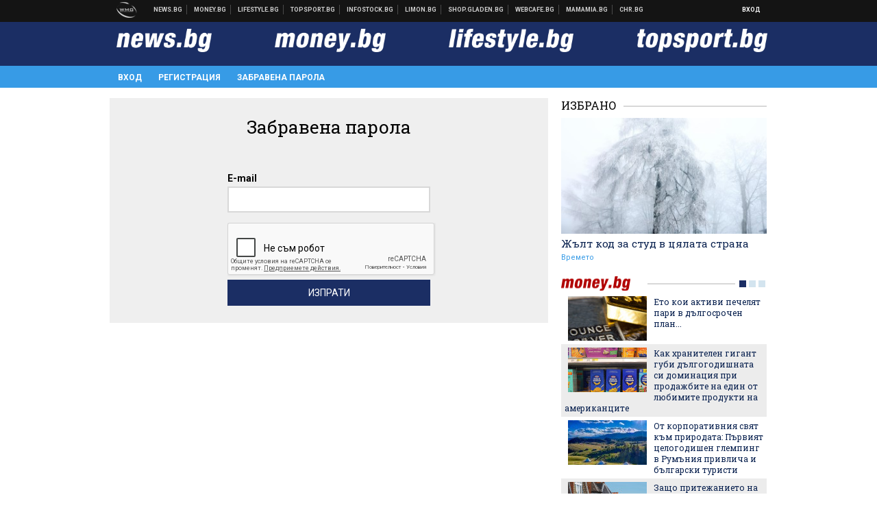

--- FILE ---
content_type: text/html; charset=utf-8
request_url: https://www.google.com/recaptcha/api2/anchor?ar=1&k=6Lf5ng8TAAAAAHGGeLktVS3dL6bXMOtNkcpnFWxU&co=aHR0cHM6Ly9teS5uZXdzLmJnOjQ0Mw..&hl=bg&v=PoyoqOPhxBO7pBk68S4YbpHZ&size=normal&anchor-ms=20000&execute-ms=30000&cb=8wdyznmtnmlv
body_size: 49625
content:
<!DOCTYPE HTML><html dir="ltr" lang="bg"><head><meta http-equiv="Content-Type" content="text/html; charset=UTF-8">
<meta http-equiv="X-UA-Compatible" content="IE=edge">
<title>reCAPTCHA</title>
<style type="text/css">
/* cyrillic-ext */
@font-face {
  font-family: 'Roboto';
  font-style: normal;
  font-weight: 400;
  font-stretch: 100%;
  src: url(//fonts.gstatic.com/s/roboto/v48/KFO7CnqEu92Fr1ME7kSn66aGLdTylUAMa3GUBHMdazTgWw.woff2) format('woff2');
  unicode-range: U+0460-052F, U+1C80-1C8A, U+20B4, U+2DE0-2DFF, U+A640-A69F, U+FE2E-FE2F;
}
/* cyrillic */
@font-face {
  font-family: 'Roboto';
  font-style: normal;
  font-weight: 400;
  font-stretch: 100%;
  src: url(//fonts.gstatic.com/s/roboto/v48/KFO7CnqEu92Fr1ME7kSn66aGLdTylUAMa3iUBHMdazTgWw.woff2) format('woff2');
  unicode-range: U+0301, U+0400-045F, U+0490-0491, U+04B0-04B1, U+2116;
}
/* greek-ext */
@font-face {
  font-family: 'Roboto';
  font-style: normal;
  font-weight: 400;
  font-stretch: 100%;
  src: url(//fonts.gstatic.com/s/roboto/v48/KFO7CnqEu92Fr1ME7kSn66aGLdTylUAMa3CUBHMdazTgWw.woff2) format('woff2');
  unicode-range: U+1F00-1FFF;
}
/* greek */
@font-face {
  font-family: 'Roboto';
  font-style: normal;
  font-weight: 400;
  font-stretch: 100%;
  src: url(//fonts.gstatic.com/s/roboto/v48/KFO7CnqEu92Fr1ME7kSn66aGLdTylUAMa3-UBHMdazTgWw.woff2) format('woff2');
  unicode-range: U+0370-0377, U+037A-037F, U+0384-038A, U+038C, U+038E-03A1, U+03A3-03FF;
}
/* math */
@font-face {
  font-family: 'Roboto';
  font-style: normal;
  font-weight: 400;
  font-stretch: 100%;
  src: url(//fonts.gstatic.com/s/roboto/v48/KFO7CnqEu92Fr1ME7kSn66aGLdTylUAMawCUBHMdazTgWw.woff2) format('woff2');
  unicode-range: U+0302-0303, U+0305, U+0307-0308, U+0310, U+0312, U+0315, U+031A, U+0326-0327, U+032C, U+032F-0330, U+0332-0333, U+0338, U+033A, U+0346, U+034D, U+0391-03A1, U+03A3-03A9, U+03B1-03C9, U+03D1, U+03D5-03D6, U+03F0-03F1, U+03F4-03F5, U+2016-2017, U+2034-2038, U+203C, U+2040, U+2043, U+2047, U+2050, U+2057, U+205F, U+2070-2071, U+2074-208E, U+2090-209C, U+20D0-20DC, U+20E1, U+20E5-20EF, U+2100-2112, U+2114-2115, U+2117-2121, U+2123-214F, U+2190, U+2192, U+2194-21AE, U+21B0-21E5, U+21F1-21F2, U+21F4-2211, U+2213-2214, U+2216-22FF, U+2308-230B, U+2310, U+2319, U+231C-2321, U+2336-237A, U+237C, U+2395, U+239B-23B7, U+23D0, U+23DC-23E1, U+2474-2475, U+25AF, U+25B3, U+25B7, U+25BD, U+25C1, U+25CA, U+25CC, U+25FB, U+266D-266F, U+27C0-27FF, U+2900-2AFF, U+2B0E-2B11, U+2B30-2B4C, U+2BFE, U+3030, U+FF5B, U+FF5D, U+1D400-1D7FF, U+1EE00-1EEFF;
}
/* symbols */
@font-face {
  font-family: 'Roboto';
  font-style: normal;
  font-weight: 400;
  font-stretch: 100%;
  src: url(//fonts.gstatic.com/s/roboto/v48/KFO7CnqEu92Fr1ME7kSn66aGLdTylUAMaxKUBHMdazTgWw.woff2) format('woff2');
  unicode-range: U+0001-000C, U+000E-001F, U+007F-009F, U+20DD-20E0, U+20E2-20E4, U+2150-218F, U+2190, U+2192, U+2194-2199, U+21AF, U+21E6-21F0, U+21F3, U+2218-2219, U+2299, U+22C4-22C6, U+2300-243F, U+2440-244A, U+2460-24FF, U+25A0-27BF, U+2800-28FF, U+2921-2922, U+2981, U+29BF, U+29EB, U+2B00-2BFF, U+4DC0-4DFF, U+FFF9-FFFB, U+10140-1018E, U+10190-1019C, U+101A0, U+101D0-101FD, U+102E0-102FB, U+10E60-10E7E, U+1D2C0-1D2D3, U+1D2E0-1D37F, U+1F000-1F0FF, U+1F100-1F1AD, U+1F1E6-1F1FF, U+1F30D-1F30F, U+1F315, U+1F31C, U+1F31E, U+1F320-1F32C, U+1F336, U+1F378, U+1F37D, U+1F382, U+1F393-1F39F, U+1F3A7-1F3A8, U+1F3AC-1F3AF, U+1F3C2, U+1F3C4-1F3C6, U+1F3CA-1F3CE, U+1F3D4-1F3E0, U+1F3ED, U+1F3F1-1F3F3, U+1F3F5-1F3F7, U+1F408, U+1F415, U+1F41F, U+1F426, U+1F43F, U+1F441-1F442, U+1F444, U+1F446-1F449, U+1F44C-1F44E, U+1F453, U+1F46A, U+1F47D, U+1F4A3, U+1F4B0, U+1F4B3, U+1F4B9, U+1F4BB, U+1F4BF, U+1F4C8-1F4CB, U+1F4D6, U+1F4DA, U+1F4DF, U+1F4E3-1F4E6, U+1F4EA-1F4ED, U+1F4F7, U+1F4F9-1F4FB, U+1F4FD-1F4FE, U+1F503, U+1F507-1F50B, U+1F50D, U+1F512-1F513, U+1F53E-1F54A, U+1F54F-1F5FA, U+1F610, U+1F650-1F67F, U+1F687, U+1F68D, U+1F691, U+1F694, U+1F698, U+1F6AD, U+1F6B2, U+1F6B9-1F6BA, U+1F6BC, U+1F6C6-1F6CF, U+1F6D3-1F6D7, U+1F6E0-1F6EA, U+1F6F0-1F6F3, U+1F6F7-1F6FC, U+1F700-1F7FF, U+1F800-1F80B, U+1F810-1F847, U+1F850-1F859, U+1F860-1F887, U+1F890-1F8AD, U+1F8B0-1F8BB, U+1F8C0-1F8C1, U+1F900-1F90B, U+1F93B, U+1F946, U+1F984, U+1F996, U+1F9E9, U+1FA00-1FA6F, U+1FA70-1FA7C, U+1FA80-1FA89, U+1FA8F-1FAC6, U+1FACE-1FADC, U+1FADF-1FAE9, U+1FAF0-1FAF8, U+1FB00-1FBFF;
}
/* vietnamese */
@font-face {
  font-family: 'Roboto';
  font-style: normal;
  font-weight: 400;
  font-stretch: 100%;
  src: url(//fonts.gstatic.com/s/roboto/v48/KFO7CnqEu92Fr1ME7kSn66aGLdTylUAMa3OUBHMdazTgWw.woff2) format('woff2');
  unicode-range: U+0102-0103, U+0110-0111, U+0128-0129, U+0168-0169, U+01A0-01A1, U+01AF-01B0, U+0300-0301, U+0303-0304, U+0308-0309, U+0323, U+0329, U+1EA0-1EF9, U+20AB;
}
/* latin-ext */
@font-face {
  font-family: 'Roboto';
  font-style: normal;
  font-weight: 400;
  font-stretch: 100%;
  src: url(//fonts.gstatic.com/s/roboto/v48/KFO7CnqEu92Fr1ME7kSn66aGLdTylUAMa3KUBHMdazTgWw.woff2) format('woff2');
  unicode-range: U+0100-02BA, U+02BD-02C5, U+02C7-02CC, U+02CE-02D7, U+02DD-02FF, U+0304, U+0308, U+0329, U+1D00-1DBF, U+1E00-1E9F, U+1EF2-1EFF, U+2020, U+20A0-20AB, U+20AD-20C0, U+2113, U+2C60-2C7F, U+A720-A7FF;
}
/* latin */
@font-face {
  font-family: 'Roboto';
  font-style: normal;
  font-weight: 400;
  font-stretch: 100%;
  src: url(//fonts.gstatic.com/s/roboto/v48/KFO7CnqEu92Fr1ME7kSn66aGLdTylUAMa3yUBHMdazQ.woff2) format('woff2');
  unicode-range: U+0000-00FF, U+0131, U+0152-0153, U+02BB-02BC, U+02C6, U+02DA, U+02DC, U+0304, U+0308, U+0329, U+2000-206F, U+20AC, U+2122, U+2191, U+2193, U+2212, U+2215, U+FEFF, U+FFFD;
}
/* cyrillic-ext */
@font-face {
  font-family: 'Roboto';
  font-style: normal;
  font-weight: 500;
  font-stretch: 100%;
  src: url(//fonts.gstatic.com/s/roboto/v48/KFO7CnqEu92Fr1ME7kSn66aGLdTylUAMa3GUBHMdazTgWw.woff2) format('woff2');
  unicode-range: U+0460-052F, U+1C80-1C8A, U+20B4, U+2DE0-2DFF, U+A640-A69F, U+FE2E-FE2F;
}
/* cyrillic */
@font-face {
  font-family: 'Roboto';
  font-style: normal;
  font-weight: 500;
  font-stretch: 100%;
  src: url(//fonts.gstatic.com/s/roboto/v48/KFO7CnqEu92Fr1ME7kSn66aGLdTylUAMa3iUBHMdazTgWw.woff2) format('woff2');
  unicode-range: U+0301, U+0400-045F, U+0490-0491, U+04B0-04B1, U+2116;
}
/* greek-ext */
@font-face {
  font-family: 'Roboto';
  font-style: normal;
  font-weight: 500;
  font-stretch: 100%;
  src: url(//fonts.gstatic.com/s/roboto/v48/KFO7CnqEu92Fr1ME7kSn66aGLdTylUAMa3CUBHMdazTgWw.woff2) format('woff2');
  unicode-range: U+1F00-1FFF;
}
/* greek */
@font-face {
  font-family: 'Roboto';
  font-style: normal;
  font-weight: 500;
  font-stretch: 100%;
  src: url(//fonts.gstatic.com/s/roboto/v48/KFO7CnqEu92Fr1ME7kSn66aGLdTylUAMa3-UBHMdazTgWw.woff2) format('woff2');
  unicode-range: U+0370-0377, U+037A-037F, U+0384-038A, U+038C, U+038E-03A1, U+03A3-03FF;
}
/* math */
@font-face {
  font-family: 'Roboto';
  font-style: normal;
  font-weight: 500;
  font-stretch: 100%;
  src: url(//fonts.gstatic.com/s/roboto/v48/KFO7CnqEu92Fr1ME7kSn66aGLdTylUAMawCUBHMdazTgWw.woff2) format('woff2');
  unicode-range: U+0302-0303, U+0305, U+0307-0308, U+0310, U+0312, U+0315, U+031A, U+0326-0327, U+032C, U+032F-0330, U+0332-0333, U+0338, U+033A, U+0346, U+034D, U+0391-03A1, U+03A3-03A9, U+03B1-03C9, U+03D1, U+03D5-03D6, U+03F0-03F1, U+03F4-03F5, U+2016-2017, U+2034-2038, U+203C, U+2040, U+2043, U+2047, U+2050, U+2057, U+205F, U+2070-2071, U+2074-208E, U+2090-209C, U+20D0-20DC, U+20E1, U+20E5-20EF, U+2100-2112, U+2114-2115, U+2117-2121, U+2123-214F, U+2190, U+2192, U+2194-21AE, U+21B0-21E5, U+21F1-21F2, U+21F4-2211, U+2213-2214, U+2216-22FF, U+2308-230B, U+2310, U+2319, U+231C-2321, U+2336-237A, U+237C, U+2395, U+239B-23B7, U+23D0, U+23DC-23E1, U+2474-2475, U+25AF, U+25B3, U+25B7, U+25BD, U+25C1, U+25CA, U+25CC, U+25FB, U+266D-266F, U+27C0-27FF, U+2900-2AFF, U+2B0E-2B11, U+2B30-2B4C, U+2BFE, U+3030, U+FF5B, U+FF5D, U+1D400-1D7FF, U+1EE00-1EEFF;
}
/* symbols */
@font-face {
  font-family: 'Roboto';
  font-style: normal;
  font-weight: 500;
  font-stretch: 100%;
  src: url(//fonts.gstatic.com/s/roboto/v48/KFO7CnqEu92Fr1ME7kSn66aGLdTylUAMaxKUBHMdazTgWw.woff2) format('woff2');
  unicode-range: U+0001-000C, U+000E-001F, U+007F-009F, U+20DD-20E0, U+20E2-20E4, U+2150-218F, U+2190, U+2192, U+2194-2199, U+21AF, U+21E6-21F0, U+21F3, U+2218-2219, U+2299, U+22C4-22C6, U+2300-243F, U+2440-244A, U+2460-24FF, U+25A0-27BF, U+2800-28FF, U+2921-2922, U+2981, U+29BF, U+29EB, U+2B00-2BFF, U+4DC0-4DFF, U+FFF9-FFFB, U+10140-1018E, U+10190-1019C, U+101A0, U+101D0-101FD, U+102E0-102FB, U+10E60-10E7E, U+1D2C0-1D2D3, U+1D2E0-1D37F, U+1F000-1F0FF, U+1F100-1F1AD, U+1F1E6-1F1FF, U+1F30D-1F30F, U+1F315, U+1F31C, U+1F31E, U+1F320-1F32C, U+1F336, U+1F378, U+1F37D, U+1F382, U+1F393-1F39F, U+1F3A7-1F3A8, U+1F3AC-1F3AF, U+1F3C2, U+1F3C4-1F3C6, U+1F3CA-1F3CE, U+1F3D4-1F3E0, U+1F3ED, U+1F3F1-1F3F3, U+1F3F5-1F3F7, U+1F408, U+1F415, U+1F41F, U+1F426, U+1F43F, U+1F441-1F442, U+1F444, U+1F446-1F449, U+1F44C-1F44E, U+1F453, U+1F46A, U+1F47D, U+1F4A3, U+1F4B0, U+1F4B3, U+1F4B9, U+1F4BB, U+1F4BF, U+1F4C8-1F4CB, U+1F4D6, U+1F4DA, U+1F4DF, U+1F4E3-1F4E6, U+1F4EA-1F4ED, U+1F4F7, U+1F4F9-1F4FB, U+1F4FD-1F4FE, U+1F503, U+1F507-1F50B, U+1F50D, U+1F512-1F513, U+1F53E-1F54A, U+1F54F-1F5FA, U+1F610, U+1F650-1F67F, U+1F687, U+1F68D, U+1F691, U+1F694, U+1F698, U+1F6AD, U+1F6B2, U+1F6B9-1F6BA, U+1F6BC, U+1F6C6-1F6CF, U+1F6D3-1F6D7, U+1F6E0-1F6EA, U+1F6F0-1F6F3, U+1F6F7-1F6FC, U+1F700-1F7FF, U+1F800-1F80B, U+1F810-1F847, U+1F850-1F859, U+1F860-1F887, U+1F890-1F8AD, U+1F8B0-1F8BB, U+1F8C0-1F8C1, U+1F900-1F90B, U+1F93B, U+1F946, U+1F984, U+1F996, U+1F9E9, U+1FA00-1FA6F, U+1FA70-1FA7C, U+1FA80-1FA89, U+1FA8F-1FAC6, U+1FACE-1FADC, U+1FADF-1FAE9, U+1FAF0-1FAF8, U+1FB00-1FBFF;
}
/* vietnamese */
@font-face {
  font-family: 'Roboto';
  font-style: normal;
  font-weight: 500;
  font-stretch: 100%;
  src: url(//fonts.gstatic.com/s/roboto/v48/KFO7CnqEu92Fr1ME7kSn66aGLdTylUAMa3OUBHMdazTgWw.woff2) format('woff2');
  unicode-range: U+0102-0103, U+0110-0111, U+0128-0129, U+0168-0169, U+01A0-01A1, U+01AF-01B0, U+0300-0301, U+0303-0304, U+0308-0309, U+0323, U+0329, U+1EA0-1EF9, U+20AB;
}
/* latin-ext */
@font-face {
  font-family: 'Roboto';
  font-style: normal;
  font-weight: 500;
  font-stretch: 100%;
  src: url(//fonts.gstatic.com/s/roboto/v48/KFO7CnqEu92Fr1ME7kSn66aGLdTylUAMa3KUBHMdazTgWw.woff2) format('woff2');
  unicode-range: U+0100-02BA, U+02BD-02C5, U+02C7-02CC, U+02CE-02D7, U+02DD-02FF, U+0304, U+0308, U+0329, U+1D00-1DBF, U+1E00-1E9F, U+1EF2-1EFF, U+2020, U+20A0-20AB, U+20AD-20C0, U+2113, U+2C60-2C7F, U+A720-A7FF;
}
/* latin */
@font-face {
  font-family: 'Roboto';
  font-style: normal;
  font-weight: 500;
  font-stretch: 100%;
  src: url(//fonts.gstatic.com/s/roboto/v48/KFO7CnqEu92Fr1ME7kSn66aGLdTylUAMa3yUBHMdazQ.woff2) format('woff2');
  unicode-range: U+0000-00FF, U+0131, U+0152-0153, U+02BB-02BC, U+02C6, U+02DA, U+02DC, U+0304, U+0308, U+0329, U+2000-206F, U+20AC, U+2122, U+2191, U+2193, U+2212, U+2215, U+FEFF, U+FFFD;
}
/* cyrillic-ext */
@font-face {
  font-family: 'Roboto';
  font-style: normal;
  font-weight: 900;
  font-stretch: 100%;
  src: url(//fonts.gstatic.com/s/roboto/v48/KFO7CnqEu92Fr1ME7kSn66aGLdTylUAMa3GUBHMdazTgWw.woff2) format('woff2');
  unicode-range: U+0460-052F, U+1C80-1C8A, U+20B4, U+2DE0-2DFF, U+A640-A69F, U+FE2E-FE2F;
}
/* cyrillic */
@font-face {
  font-family: 'Roboto';
  font-style: normal;
  font-weight: 900;
  font-stretch: 100%;
  src: url(//fonts.gstatic.com/s/roboto/v48/KFO7CnqEu92Fr1ME7kSn66aGLdTylUAMa3iUBHMdazTgWw.woff2) format('woff2');
  unicode-range: U+0301, U+0400-045F, U+0490-0491, U+04B0-04B1, U+2116;
}
/* greek-ext */
@font-face {
  font-family: 'Roboto';
  font-style: normal;
  font-weight: 900;
  font-stretch: 100%;
  src: url(//fonts.gstatic.com/s/roboto/v48/KFO7CnqEu92Fr1ME7kSn66aGLdTylUAMa3CUBHMdazTgWw.woff2) format('woff2');
  unicode-range: U+1F00-1FFF;
}
/* greek */
@font-face {
  font-family: 'Roboto';
  font-style: normal;
  font-weight: 900;
  font-stretch: 100%;
  src: url(//fonts.gstatic.com/s/roboto/v48/KFO7CnqEu92Fr1ME7kSn66aGLdTylUAMa3-UBHMdazTgWw.woff2) format('woff2');
  unicode-range: U+0370-0377, U+037A-037F, U+0384-038A, U+038C, U+038E-03A1, U+03A3-03FF;
}
/* math */
@font-face {
  font-family: 'Roboto';
  font-style: normal;
  font-weight: 900;
  font-stretch: 100%;
  src: url(//fonts.gstatic.com/s/roboto/v48/KFO7CnqEu92Fr1ME7kSn66aGLdTylUAMawCUBHMdazTgWw.woff2) format('woff2');
  unicode-range: U+0302-0303, U+0305, U+0307-0308, U+0310, U+0312, U+0315, U+031A, U+0326-0327, U+032C, U+032F-0330, U+0332-0333, U+0338, U+033A, U+0346, U+034D, U+0391-03A1, U+03A3-03A9, U+03B1-03C9, U+03D1, U+03D5-03D6, U+03F0-03F1, U+03F4-03F5, U+2016-2017, U+2034-2038, U+203C, U+2040, U+2043, U+2047, U+2050, U+2057, U+205F, U+2070-2071, U+2074-208E, U+2090-209C, U+20D0-20DC, U+20E1, U+20E5-20EF, U+2100-2112, U+2114-2115, U+2117-2121, U+2123-214F, U+2190, U+2192, U+2194-21AE, U+21B0-21E5, U+21F1-21F2, U+21F4-2211, U+2213-2214, U+2216-22FF, U+2308-230B, U+2310, U+2319, U+231C-2321, U+2336-237A, U+237C, U+2395, U+239B-23B7, U+23D0, U+23DC-23E1, U+2474-2475, U+25AF, U+25B3, U+25B7, U+25BD, U+25C1, U+25CA, U+25CC, U+25FB, U+266D-266F, U+27C0-27FF, U+2900-2AFF, U+2B0E-2B11, U+2B30-2B4C, U+2BFE, U+3030, U+FF5B, U+FF5D, U+1D400-1D7FF, U+1EE00-1EEFF;
}
/* symbols */
@font-face {
  font-family: 'Roboto';
  font-style: normal;
  font-weight: 900;
  font-stretch: 100%;
  src: url(//fonts.gstatic.com/s/roboto/v48/KFO7CnqEu92Fr1ME7kSn66aGLdTylUAMaxKUBHMdazTgWw.woff2) format('woff2');
  unicode-range: U+0001-000C, U+000E-001F, U+007F-009F, U+20DD-20E0, U+20E2-20E4, U+2150-218F, U+2190, U+2192, U+2194-2199, U+21AF, U+21E6-21F0, U+21F3, U+2218-2219, U+2299, U+22C4-22C6, U+2300-243F, U+2440-244A, U+2460-24FF, U+25A0-27BF, U+2800-28FF, U+2921-2922, U+2981, U+29BF, U+29EB, U+2B00-2BFF, U+4DC0-4DFF, U+FFF9-FFFB, U+10140-1018E, U+10190-1019C, U+101A0, U+101D0-101FD, U+102E0-102FB, U+10E60-10E7E, U+1D2C0-1D2D3, U+1D2E0-1D37F, U+1F000-1F0FF, U+1F100-1F1AD, U+1F1E6-1F1FF, U+1F30D-1F30F, U+1F315, U+1F31C, U+1F31E, U+1F320-1F32C, U+1F336, U+1F378, U+1F37D, U+1F382, U+1F393-1F39F, U+1F3A7-1F3A8, U+1F3AC-1F3AF, U+1F3C2, U+1F3C4-1F3C6, U+1F3CA-1F3CE, U+1F3D4-1F3E0, U+1F3ED, U+1F3F1-1F3F3, U+1F3F5-1F3F7, U+1F408, U+1F415, U+1F41F, U+1F426, U+1F43F, U+1F441-1F442, U+1F444, U+1F446-1F449, U+1F44C-1F44E, U+1F453, U+1F46A, U+1F47D, U+1F4A3, U+1F4B0, U+1F4B3, U+1F4B9, U+1F4BB, U+1F4BF, U+1F4C8-1F4CB, U+1F4D6, U+1F4DA, U+1F4DF, U+1F4E3-1F4E6, U+1F4EA-1F4ED, U+1F4F7, U+1F4F9-1F4FB, U+1F4FD-1F4FE, U+1F503, U+1F507-1F50B, U+1F50D, U+1F512-1F513, U+1F53E-1F54A, U+1F54F-1F5FA, U+1F610, U+1F650-1F67F, U+1F687, U+1F68D, U+1F691, U+1F694, U+1F698, U+1F6AD, U+1F6B2, U+1F6B9-1F6BA, U+1F6BC, U+1F6C6-1F6CF, U+1F6D3-1F6D7, U+1F6E0-1F6EA, U+1F6F0-1F6F3, U+1F6F7-1F6FC, U+1F700-1F7FF, U+1F800-1F80B, U+1F810-1F847, U+1F850-1F859, U+1F860-1F887, U+1F890-1F8AD, U+1F8B0-1F8BB, U+1F8C0-1F8C1, U+1F900-1F90B, U+1F93B, U+1F946, U+1F984, U+1F996, U+1F9E9, U+1FA00-1FA6F, U+1FA70-1FA7C, U+1FA80-1FA89, U+1FA8F-1FAC6, U+1FACE-1FADC, U+1FADF-1FAE9, U+1FAF0-1FAF8, U+1FB00-1FBFF;
}
/* vietnamese */
@font-face {
  font-family: 'Roboto';
  font-style: normal;
  font-weight: 900;
  font-stretch: 100%;
  src: url(//fonts.gstatic.com/s/roboto/v48/KFO7CnqEu92Fr1ME7kSn66aGLdTylUAMa3OUBHMdazTgWw.woff2) format('woff2');
  unicode-range: U+0102-0103, U+0110-0111, U+0128-0129, U+0168-0169, U+01A0-01A1, U+01AF-01B0, U+0300-0301, U+0303-0304, U+0308-0309, U+0323, U+0329, U+1EA0-1EF9, U+20AB;
}
/* latin-ext */
@font-face {
  font-family: 'Roboto';
  font-style: normal;
  font-weight: 900;
  font-stretch: 100%;
  src: url(//fonts.gstatic.com/s/roboto/v48/KFO7CnqEu92Fr1ME7kSn66aGLdTylUAMa3KUBHMdazTgWw.woff2) format('woff2');
  unicode-range: U+0100-02BA, U+02BD-02C5, U+02C7-02CC, U+02CE-02D7, U+02DD-02FF, U+0304, U+0308, U+0329, U+1D00-1DBF, U+1E00-1E9F, U+1EF2-1EFF, U+2020, U+20A0-20AB, U+20AD-20C0, U+2113, U+2C60-2C7F, U+A720-A7FF;
}
/* latin */
@font-face {
  font-family: 'Roboto';
  font-style: normal;
  font-weight: 900;
  font-stretch: 100%;
  src: url(//fonts.gstatic.com/s/roboto/v48/KFO7CnqEu92Fr1ME7kSn66aGLdTylUAMa3yUBHMdazQ.woff2) format('woff2');
  unicode-range: U+0000-00FF, U+0131, U+0152-0153, U+02BB-02BC, U+02C6, U+02DA, U+02DC, U+0304, U+0308, U+0329, U+2000-206F, U+20AC, U+2122, U+2191, U+2193, U+2212, U+2215, U+FEFF, U+FFFD;
}

</style>
<link rel="stylesheet" type="text/css" href="https://www.gstatic.com/recaptcha/releases/PoyoqOPhxBO7pBk68S4YbpHZ/styles__ltr.css">
<script nonce="C2Cfsy-lWy063MDzAs1eRg" type="text/javascript">window['__recaptcha_api'] = 'https://www.google.com/recaptcha/api2/';</script>
<script type="text/javascript" src="https://www.gstatic.com/recaptcha/releases/PoyoqOPhxBO7pBk68S4YbpHZ/recaptcha__bg.js" nonce="C2Cfsy-lWy063MDzAs1eRg">
      
    </script></head>
<body><div id="rc-anchor-alert" class="rc-anchor-alert"></div>
<input type="hidden" id="recaptcha-token" value="[base64]">
<script type="text/javascript" nonce="C2Cfsy-lWy063MDzAs1eRg">
      recaptcha.anchor.Main.init("[\x22ainput\x22,[\x22bgdata\x22,\x22\x22,\[base64]/[base64]/UltIKytdPWE6KGE8MjA0OD9SW0grK109YT4+NnwxOTI6KChhJjY0NTEyKT09NTUyOTYmJnErMTxoLmxlbmd0aCYmKGguY2hhckNvZGVBdChxKzEpJjY0NTEyKT09NTYzMjA/[base64]/MjU1OlI/[base64]/[base64]/[base64]/[base64]/[base64]/[base64]/[base64]/[base64]/[base64]/[base64]\x22,\[base64]\\u003d\x22,\x22wrFgw5VJw6YOw4o8ah3CihnCoXcGw5TCtgpCC8OkwoEgwp5YGMKbw6zCt8OYPsK9wpXDgg3CmjLCtjbDlsKbKyUuwq9bWXI4wr7DonovCBvCk8KnO8KXNXzDvMOER8O/QsKmQ2fDvCXCrMOZTUsmasOqc8KRwonDoX/Ds2MNwqrDhMOhbcOhw53CjlnDicODw4PDrsKALsOXwrvDoRR3w6pyI8KKw7PDmXddWW3DiDRdw6/[base64]/[base64]/CkMK4w7trwpLDgifCqkzCksK4wq82W00PAVvCh8OqwqrDnBjCqMKTYMKEPwU+XsKkwrNmBMOZwr5bWMOVwrcQT8O/G8Klw5IrDsK/[base64]/ClMOuw6vDnG/CnsOjwqPDsQtYw7nCrMOmMSlYwqI8w4cBHR/Ds1xLMcOqwpJ8wp/Dnj91woN9Q8ORQMKTwoLCkcKRwp7Ck2sswoprwrvCgMOJwozDrW7DucOcCMKlwoHCmzJCHF0iHgbCo8K1wolVw5BEwqEwCMKdLMKMwojDuAXCrywRw7xsFX/DqcK3wpFceGBnPcKFwrAWZ8OXbXV9w7AvwpNhCxPCvsORw4/ChMO0KQx9w77DkcKOwq/DmxLDnEnDi2/CscOGw6REw6wFw6/DoRjCuTIdwr8kaDDDmMKFPQDDsMKVMgPCv8OCUMKAWTXDmsKww7HCv30nI8OCw5jCvw87w7NFwqjDtyUlw4oIWD14TMOdwo1Tw74qw6k7NGNPw686wppcREYYM8Okw6fDsH5Ow7RqSRgdRmvDrMKnw4dKa8O9E8OrIcOQH8KiwqHCqh4zw5nCusK/KsKTw6N3FMOzaxpMAHRywrpkwowCY8OOAWPDmD0jK8OjwpzDucKpw6QKKTzDtcOJUEJpIcKOwqvCs8KZw6/DqMOqwo3Dk8O7w73Ct35jX8KHwo1kIQcQw4rDsivDi8Oiw73DoMOPWcOMwo3CnMKEw5/CtQZOw5oCWcOqwoMjwoFCw57DncORN3LCpUjCgxp9wrIyO8Kfwr/DmcK4UMOLw7XDiMKbw5h3PBPDi8KUw4zCvsO5cFvDtgZKwrbDgmktw6PCvkfCjghyVmJRZsOKFlNscU3Do3PCtcOywoTCg8OzM2PCvmPCmDcYfyTClsOiw7Ntw7B/wqxOwr1CWC7CvE7DuMOmdcO4C8KKTx8JwpfCkEdSw7PCgHLCsMO7a8ONSzzCpMKAwp3DkcKKw7ohw6zCvcOvwrvDp3RMwp5OG0zDhsKsw4zClMKwTBUjYAcDw7MRVsK7wrt0P8O/wp/[base64]/DuMO3JG5RKVs5ecOPIFsrw6R+I8Oww7TCiUpABGzCvynCrxoUd8O0wrtOUVsLST3CmsK5wrY2AsKoZcOcVRgOw6YKwqnChRbCjcKew4HDv8Kmw4DDmBxAw6nDqEFqw57DqcKLQMOQw5jCvsKSZG/DqsKNUcOqNcKAw5UiNMOsa1nDqMKHFmLDoMO+wqvChMO1N8Kkw4/Dv13ClMOeRcKZwrUxITjDgsOoHMK9wqldwqtZw6wRNMKNVitcwqJpwq8kNsKyw6bDoVMEYMOeZShhwr/DhcOFwqEzw40Vw4QbwprDhcKva8O+OsOAwoJdwo/Ct1LCnMO3AWBebsOvOcKveGl4bWXCusO8VMKKw7QPEsK6wp1MwrB+woBDR8KlwqrCnsO3woAwEMKhSsOJQjjDqcKIwovDscK6wrHCjmNrPsKRwoTCr0sPw4TDicOfLcOLw4LCosOjY1xvw6bCoxMBwoLCjsKYR1s9ecOGYCfDl8OQwrPDkilnHsK/J0PDlMKfXhYgbcOYaUVcw4TCn0k3w5hzGnvDvcKkwojDlsOnw57DlcOIXsO9w5XCvsK6XMOxw5TDicK4wpfDhHQvFcO/wqDDscOvw4cKLBYsRsOqw6nDqTFKw6xSw57DuGdowovDpU7CoMO9w6fDrcOJwrTCh8KjVsOpG8KFdcOuw4FJwrZAw6JQw7PCv8Ogw6UFU8KTaWXClyXClDbDlMKTwrXCtl/ChsKDTSpucC/[base64]/[base64]/w6dmw7URwpvChcK/wrXCvhLCq8KxwqQLw7nDnEDDlXwQL0QiI2fCr8KfwopfIsOVwqEKwrZWwqlYLMKxw6rDgcK2UCIofsOKwq8Cw4vCsxgfNsOjeDzClMOhGcOxZsO+woQSw4VATcKGYcOmOMObw5rClsKvw5XCo8K7DB/Ct8OGwqUOw4XClldzw6t6wr3DsgQDwpPCoTt2wq/DrMKfFVQkBMKJw6RgOXnDqkrCmMKlw64nwpvCllbDs8OVw7wXfBklwrIpw43Cm8K/cMKMwqrDjMOhw7oUw6bDn8Oqwq8JdMK6wqILwpfDlBAICFkww7rDukMNw73CpsKSKMKWwrBHCcOVdMO7wqMOwrjCpsOlwqLDlDzDvQTDqRnDhwzCm8O2ckjDtcOhw5hueA3CnD/CmH7DqDnDlRgkwqTCusKPBV4Hw5EWw5nDlcOBwrdoA8K/[base64]/DscOOBMK6MsO7QsO6O8Kfw7PDlsOQwrnDqQ3Co8O/T8OHwqAWDmzCoi3CjMO5w4rClcKGw5/Ck2HCmcOywqkyTMK8eMKoUHo0w7Rdw5srcXYrDsOwXzvDiRLCosOqQDrCjDTDnUkEHcOrw7XChcOEw5VWw6MJw7Z3XMOuY8K5SsK4wpQcesKcw4QWMB/CucK6a8KPw7XClsOBN8KscwjChGVgw4RFfDnCiQw8O8KDwqTDkj3DkjFldcO0QWDCoyrCnMOPTsO+wrLCh2IoHcK3YsKnwrkIwrjDum/[base64]/CjGACw407wrXDi0l8esKEYgNzw7TClCnCrMOIfsONTMOgw4zDgsOkS8Ksw7jDjcOnwpISQUMQwprCj8K0w6hBZ8OZcMOkwrJZe8K+wppUw7nCm8OPfcOJw6zDj8K8FHXDnwDDvcKtw6HCssKsc2hQLsOKdsOjwq8owqQQFE8cDyhVw7bCrQjCosO8SVbClg/ClFEXb3vDvgwcBcKFPcOAH2HCvE7DjcK/wqlZwrULGDjClMKqw6wzXXjCqwzDtilcfsOwwobChhAZwqTCnMOKHQMsw5XCmMOoQHLComwTw5pQbsK/UsK2w6TDo3fDrMKHwo/Co8KZwpx8Y8OOwp7ClQg3w4XCk8O8fDLCrhE2GTnCsnXDn8O5w597AhPDjkjDlsONwokawp/[base64]/CosKHFsKRwq3DgsK9LMOBw47DocOQw5vDslHDm3N9w79kBsKBwpfCuMKIZMKiw6nDq8O4Kzoww7nDrsOxJ8KzbsKvwrMQQsOeGcKJw7RGWMKwYR11wrPCocODLRF8EsKtwoTDihFaSy7CqsKEG8OAbFsCVUTDpMKFIzdsTk0zCsKWGnvDmcO/WMKXIsONwpvCpsOrXQfCh21Cw7HDvsO9wpXCq8O4YhDDq3DDu8OewoAxQAHClsOSwqTCgcKVJMKtw5ktMkLCpzllVRPDocOsHhvDrHrCiRhGwpF0XiXCmF83w5bDllErwpLCssOQw7bCphLDlsKjw5lkwqHCicOLw4AtwpFHwpzDl0vCgsOLF1gTZcKJES1BG8OOwr/CtsOxw7vCvcKzw6TCqcKKV0XDmcOLwo7DusOrNGgsw4QnFwleZcOxGcOofMKEwpV4w7pJGz1Kw6/[base64]/[base64]/Di8O7w7jDjixaDcO8w5DCp2IPB2TCuBHDtWB/wrJMFcKCwpPCo8KXHQciw5/[base64]/Cp8OMPMOCY2oufsK0ScOaG3bDgxnCicKWUD/Dk8OZw7/CiH5VeMOnNsKww4hzJMOPw7XDuk4pw4jCsMKdODnDrE/[base64]/CtDPCpMOeM8Oew6wlIMOGblMCMMOowqjDh8K4wosxZnjDmsOowq/CsmDDj0LDkVknP8OlSMOaw5LChcOIwoTCqTbDtsKdG8KjDUDDm8KswoVPR0fDnxDDrsKlbhcrw7ZQw6Bkw7ROw7XCo8OvfsOpw57DjcOzUU44wqI9w4wEQMONIF9Ew41mwp/CisOdXAVYM8O+wrTCqcOdwrbCoRM+JsOpLMKHGycTVHjCuGxFw6vDgcOBw6TCp8K6w63ChsKRwqsQw4jDjg8twqcATRhQd8KYw4jDmn3CnQXCrBx+w67CisOKOUbCoHt6dE7DqH7CuVJcwoRvw5vDoMKMw4DDqnDDkcK/w7zDsMOSw4ZPEcOaPsOhQWZaHkQof8Ogw4VgwpZTwq4sw5hsw7dvw5N2wq7DjMOqXCdyw4AxZQLDkMOEAcKAw67DrMK6BcOCPR/DrgfCvcKBQTrCvsK7woTCusOufcOxXsOsGsK6QgPDvcK+cQspwotbN8OWw4gfwoDDvcKlNQpzwo4TbMKLRMK1NgLDr33Cv8K2B8OiDcOBXMKIEWZAw7d1woMhw40Gd8ODw53DrB/Dn8OQw5jCisKzw7DCjMKKwrHCt8Ohwq/DgRNtc25Jc8KrwqYvYXrCoRjDozDCs8OPEsKqw40jc8KlEMKTDsKYTF01DsOwLXlOHSLDhw3DtDRKF8OBw6HCq8O4w6wzSmvDq18iwrbDqxLCnVUNwqDDnMK3MxDDhWvCjMOWN2fDmGHDrsONHsKOGMKVw6nDocK2wq0bw4/DtcO7bCzClhTCo2/DihFkw5rDmGw6TnIsNsOOYcKVw77DvMKcL8OPwpIfdMOFwrHDgcK4w6zDncKmw4fCmDzCgifCmmJJBX/Dmh7CsQjCmsObIcOwfkgEcXLCg8OdFn3DssOmw6zDmcO/DxYowrvDhSLDhsKOw55tw5IfMsKxF8OnXcKOHgHDpG/ChMKoJF5pw4VNwoVNw4bDr1kTPUIPPsKow4ppOnLCs8K0C8OlH8Kdw49pw5XDnhXCjHzCjQDDvsKFJMKGHlREFihnfMKfE8OnFcOWEVEyw5bCg1rDocOHfMKLwqHCtcOywr9HSsKlwqDChCbCqMKJwrDClwp5wr8aw6rCvMKRw6/CjkXDuzMowrnCjcK+w4VGwr3DvzM2wpzDhHxbGsK1McO1w6dQw64sw7LDq8OOOC1aw7Jdw5nCu3rDknfDmE7DpU4Fw6tadsK8cW/Cmxo2P1oRWsKHwoTCuk02w53CvcK4w5nDinpxA3cMw6jDh0DDknsgGwdFY8KCwogCVMOtw6XDmyUpN8OMwqzCtsKibcO0NsOJwoBcUMOvDQ83S8O0w6LCiMKKwqhFwoo6aUvCkH3Dj8KNwrXDrcOGCz1kf3gvSEnCh2/Cpi3DjigCwpLChEnCuivCuMKywoMEwoQmNmVfGMOTw6zCjTMtwo/CrgxewrHDuW8vw4Auw71/w6sMwprCjsOcPMOGwoxYe1I7w47Dnl7CvsKqQlJiwovCpjoVH8KnBn44Fj5UMcOJwpDDicKkXMKEwpPDpA/DpVrDvRslw5bDrDvDrQHCusOycgJ4wqDDnzDCijnCkMKpEm0VWsOowq9XDUjDlMK+w4bDmMKSecOsw4UyawA6EzPCpiHCmsOrEMKNeWXCsnFyT8KEwpxiw418wrjCtsOuwpbChcK8LsOafA7CpMOvwr/CnnQ7wp4dTsOww5hSe8O7LUvDlVXCowoqDMKnbkrDrMKswrjCi2rDonXCrcK2GHZLw4zDhQHCtHrCriJYD8KRYMOaGlzDn8KgwqjDpcKpUS3Dgk4oPMOVDMO2wopnw5HCuMOwNcO5w4jCsS3CmiPClGgBfMKLeQwuw53CtRJofMKlwqDDkE/CrhIOwqUpwrpmIxLCrnDDt17DhQ7Dm0HDhxrCpMOtwq4cw6NYw4TCrm5dwpt1wpDCmEbDtMKxw77DncOhYMONwr9BJwdswpbCgMOaw4IJw6jDr8KiRBrCvRXDh3nDncOZSMODw481w5tbwqVTwpkEw5wdw47DucK2a8ObwpPDncOmE8K3UMKuFMKWFsKlw6/CqmtQw4IQwoAswqPDrnTDu3nDg1fDtUPDiVvCtysHZWAIwpvCuDTDkcKuARMHLQbDtsKXQz/[base64]/DuicHUsORPsK4WcOVw5XCkcO5BVfChsOVe8KYGcKwwqM/w5Z9wpTCmMORw7IVwq7DrMKKw6EHwonDtVXCnhEEw58Ww5ZDw43DkCoHTcK3w5PCqcONWkkleMKhw416w6bCq3MYwpDDuMOqw6XCksKxwqPDuMKzDsK1w791wogMw74Dw5HCkGs2w67ColnCrXDDn0hMe8ORwoJmw68OCsKfwo/DtsKdcjzCrDkNcgHCq8OTN8K4wpvCi03ColcvUcKdw55Yw7ZuFisUw5HDgMKjXMOTVcKXwqR1wrXCo0/DscKkdirDv1/DtcOYw7ZHBRbDpUh6wogHw6cbFxnCscOzw7Y7cX3CoMKbEwrDkBhLwrbDmyzCuGvDlTknwqzDnynDoV9bFXp2w7LDjDzDnMKxXBFXZ8OqH0TChcOww63DjhDChsK0e0trw6xEwrNKV3jCuArCjsO4w4AKw7jCryfDnhtawoTDngNbSmU/[base64]/DiMO/w7XDkMKZAhvDksOTFwjCiEsjUcOmwpbDpcK8w7QPNklTT0rCq8KHwrkzXMO7RlzDl8KncmzCq8O0wrtAU8KbAcKKUsKBZMK3wpFHwrbClispwoYYw57DsRhOwqLCm2g7wpjDq3RmNMO5wo5Ww4fDlm7CsEk/[base64]/wr7CqyDClMOFw6QxZMKxRSpvCcOqw6PCm8Ouw5fCk35Nw4Jlwo/Cr3wDOhBfw4/[base64]/[base64]/Gi/[base64]/DmzDDtGnCkMOswploPiHCjk0Pw6tcw7k+woZgccKCUl9Uwq/[base64]/[base64]/w6PDvMODw7o3wrwAT1vDnMORwpHDnEDDh8KhfMKDwrjCkMK1X8OKJ8K1cznDucKqRWnCh8K0EsObNmfCgsOSUsOow6B9ZMKFw57CiX1qwoogJBsnwoLDsk3DuMOaw7fDpMKXEQ9dw5HDusOhwr/CgVXCuy1awpo3YcK4c8O0wqfCssKDwrbCpnfCoMO8W8OlIMKUwo7DrXpeK0QoQ8KibcObGsKrwpzCqsOrw6M4w75ww4HCnyYrwrXCtBjDu2fCuB3CnWQOwqDDi8KQAMOHwrRzS0Q+wpvDk8KnJV/Cv0ZzwqEkw7lHHsKXV0wOacOpP3nDh0dZwrhSw5DDg8O/WcOGZMOQw7lfw43CgsKDccK2fsKmdsKdF2l5w4DCpcKSdlnCnWrDs8KcWl8HfhEZGzLCkcO8PcKaw6FcS8Kcw49HH1/CuyLCrizCt1zCtcOwcCTDvsOIOcKMw6I4Z8KTJA/CkMK7Lz0fXsK/NwxXw4ksesKAem/DusKswq7CvjM0WcKdd0Unwrw7w4zCksOUJMK6X8OZw4BrwpLDpsK3w47Dl1tGKsOYwqV0wr/[base64]/DpmQFwr7DgMOww7TDmUVGw4nDl8KuX8KXQkpdbjzDonoUeMKYwqPDu30xNkYgXA/CkA7DmDINwow6MlzCsBbDinBHHMOvw7vCg03ChsODeVhrw4lAe0pqw6jCiMOgw40Fwrstw71NworDsgkPWE3CiQ8HRcKPF8KRwpTDjBrDhBvCiyQnUMKKwoQoI2DDiMKFwozDmjHDiMOfwpTDkV9ZXRXDkBvCgcKwwpNkwpLCtldOw6/Doml3wpvDp2RvbsK4HsKifcOEwoIJwqrDtcOrGGjDkknDkDLCiWbDmGrDoUvCtyHCicKtD8KsOMKsHcKFaX3ClGdMwqvCknUgM0AbDRnDjmPCsDrCr8KTFlttwrh5woVdw4LCvsO+e1sNw4TCq8KhwqXDvMKbwqnCjcKjflnCvzQhC8OTwrfDnUUXwpJ0ci/Cin5xw5DCvcKjSTDDtMKIScOQwovDtzoaGcKZwqLDoxh/NcOyw6RUw4xUw5XCgVHDoQECO8Okw4ggw4UDw64MQMOsbgvDnMKTw7gfW8KnSsKKLknDl8KhNwMOw6I+wpHCmsKjRSDCscKZQcOTSsKMT8ORbMKUGMOCwq/[base64]/CtcOOw4zDlcKDwrZPD2Z0wpTDogfDn8KKRUtEwobChMKZw5YzCFA9w4zDhmjCg8K/wrUBcMKsBsKiwo3DrXjDlMOZwpgawrEAAcOsw6AtUcKbw7nCvsK/wpDCmlvDs8Kkwqhyw6lUw5hnV8ODw7BQwqPDiiFXBFzDnMOVw4A+STodw4HDggnCssKZw7USw4jDg2zDkixia2/ChFHDoj50FwTDk3HDjcOAwonDn8OUw40FbsOcdcOZw7rDq3/CmW/CvjDDoUTDhmXCl8KuwqFvwqwww6xeZ3/[base64]/w6jDosKEw5PCs2Awwpwpw4Q9bBFDwqdHwpIbwoDDqgk9w5DChsOdwqZZW8OKe8OswqAewoPCkkHCtMO0w6zCucO/[base64]/CuwXDlMK1e0xAwonDtnkswrrDlcKvwqjDpcOVOxPCrQjDm1PDlGBEZ8OSOyt8wqfCksKCUMOQF0lTecKZw6FJw4vDlcO4K8KeXVDDqivCjcKsNsOeBcKVw7Uqw57CsW5/SMKNwrEOwp9swpl6w61Sw65OwoHDiMKDYlzDo3h/TRvCrlDCoRIseX4KwpY0w5nDvMOAwq4CfMKpKmtkPsOUNMKqVcK8wqJNwpZJa8O2LGNfwrnCucOGw4LDvBdyeWbCkTpXCsKYZEfCi0bDv1jCo8KoZ8Oow4rCnMKRf8Oec1jCqsOXwrhnw4AIZsOhwqPDrivDqcO2RSdowqQ/wpvCkBrDvQbCuC4CwrtoPhLCrcOAwqHDqcKTR8O5wrnCvyzCiDJsaw/Crg8PdEVnw4PCusObM8KYwqgDw7TCoVXCgcO3J27ClsOgwo/Cmk4Jw5dAwq3CuHbDgcOOwrNawrEiFVzDryjCicKqwrU+w5nCgsKIwqHCj8OYEwglw4bDnR1rP0XCisKbKMOSH8KEwrhQRcKaJMKywqEVEm10BiZiwojCtEzCnnsbLcOsaXLDgMKTJE7CjsKBNMOpw5RUAU/CjyJ8cAjDmW9ywqgqwpnDojQGw6EyH8KbdHgzGcODw6oOwql3TzZwPMOgw4kySMKqd8K5e8OwRhrCuMOtwrF5w7LDkMO6w57DqcODeXrDmcK3M8ObDMKAHVHDsQ/DksKzw7fCncO0w49iwo/DtsO3w6LCpMOtekloMcKbwoxOw63Cq2B/dE3DtUkvZMOaw4XDusO6w4IsRMKyE8OwTcKSw4DCjh5IAsO8w5PDuHTCgMKRXDlzwpDCqz5yG8OkQF7CqMKLw4s9wrxQwprDhRRgw67DvsOiw5/DvXNMw4vDjsOFWVdDwoLCtcKTUMKfwr1QfUwlw4wswqbDpnoHwo7CnQBfZx/DjC3CnHjDuMKIBsKtwoI4bXvChB3DrSHCux/DvHgdwqpWwrl2w5zCjQLDojnCs8OfRHrClGzDmsK3PMOfHQVNNjrDv3A8wqHCr8Kgw7jCvsK6wrTDtxvChXbDgFbDjCLDqMKOQMOBwqQswoE6bEtlw7PDlT4ewr8qIVh4w5RZBcKQMS/[base64]/[base64]/ZMK6NsKxw7ZGZ15Qw74Lw67CgxzClMOkw7F2UzrDm8OGWi3Dng8hw4oqLzB3OAFewq3CmsOUw7jChcK0w4jDonPCoXZAMcO7wptPa8KfK0DCvG5ewrjCtcKdwqvDsMOWw6/DlgHCvTnDm8O+wpwBwoLCkMOaaER3N8KYw5vDhGrDkR3ClQLClMOoPwkcP3kYTm91w6cDw6hTwr/CvcKdwqJFw7/Cj2jCpXvDqTYMCcKaAQVdJ8OVD8K/wqPDtcKWN2dNw7vCo8K/w45Fw6XDicKlUHrDnMKPbEPDqDwxwrshHcKtd25Fw78GwrkiwqjDqW7DnVZowqbCucOvw5ZQQMKbw4/Ch8Kzw6XDigbDs3pPeUnDuMO/Yihrwp5TwrsBw5HDq1kAI8KfVCc6Z03Du8KNwqzCrntVwrwtMHUCKxJaw7FTJTM+w5N2w7gTeQAewqrDn8K7w5bCo8KZwpFzLsOFwo3CocKzMzbDtV/CpMOqFcOJS8OSw7TDqcKVWg1/[base64]/DlwkCKcOCUQpQwqfCqy3Cn8KtBcO/CMOfNsKXw7nCq8Kew5RJEGpxw6zDiMOAwrPDiMKpw4AofsKMecOGw7F0wqXDpmDCssK/w6vDmX7DpVJkAArDtsKJw6AOw4vDgBjDlsOZYMOUTMKTw47DlMOJw4ZTwp3CugnClsK0w5/CjnfChsOXJsO/SMO3ZxLCpsKqbMKpNEIPwqNcw5XDklLDjcO0w4Viwp4WfV10w53DpMOWwqXDssOXwp/DnMKnw44jwpptPMKLCsOhw6zCsMKfw5HCjcKTw40rw6bDnG1+OG4nfMOmw7krw6DCj3bCqF/[base64]/[base64]/CpMOKw6g4woVqwopGw7vCtgXDt3DCjSLCsQHDjMOLcMOMwqfCrcOLwrDDv8OAwrTDvWA8N8OII2jDvCY1w4LClEFmw6BuE3TCoi3CsF/Ci8OnU8OsJcOFesO6RxZ/[base64]/CtE3Cl8KGwoh0CR7CmsKbXMKSwqjCsi4+wprCqcONw5h0AMOjwpVQV8KCOQLCoMOnJhzDjk/[base64]/CicO6BgvCklZyY8K/OzLCh2ZLGxBJdsO6KRpkT1fDthTCtEHDg8OQw7XDicOHd8OzLHTDrsKNSGN+J8K0w7JfGQDDu1J4KcK3w5HChMOMZ8OTwqbCjmLDv8Kuw4g5wpTCowDDlsO1w4ZgwpsOwpzDncOoA8OQw4VSwrXClnLDrQdqw6TDjB7DvgPCpMOFSsOWTcOuQk5/wr4Iwq53wonCtiUabUwBwo9uJsKdfWEiwofCgntGMgrCqMOyR8Klwptdw5jCn8OtacOzw4rDqsKYTCPDg8KQRsOKw7/CtFwSwpA4w77DrMKwQHZXwoXDvj83wobDn17Dmz8+QHvDvcKXw6zCi2pIw7jDhMOKD3lFwrHCtw4Aw6/Cmk0ZwqLCksKeM8OGw6pfw5k0V8OQPhHDqcKUT8OpYnbDvmJrLm1uZ0vDvVckMVnDrsOeK39iw6tNwr9WCl03QcOzw6vCjRDDgsKkTEPCqsKSAig0wrdtw6NaVMKHMMOnwq8xw5/Dq8OGw5gdwr1vwpUtPQDDlG7CnsKnBEp7w5jChTzCnsK7wpYLasOlw5LCuWMNQ8KZLX3CrsODT8Oyw584w7VZw79rwpIUP8KEYhAywrRMw6XCi8OeRlkrw5/CokYfA8Kjw73ChMOfw5YwS2/CmMKIUcOnWR/Dmy3DmWXCtMKADxrDqBvComHDkcKswq3CsWk7Aik+XgovacK4IsKSw7jCrkPDsFgUw5rCtVdZIHTDtCjDtcO7worCtGgyfMOAw7Qpw4p1w6bDisOcw6sHa8OrITFhwoo9w5zCpsKVJCV3FX8+w7RZwqIewr/Ci3PCpcKfwo8hKcKNwojCnW3CkD7DnMKxbSrDmB5jPhLDksKqQigpeAXDpcKCTRd/FsO6w7lNRsODw7XCkUvDl2BWw4BRA29hw44YeX3DlnjCvQ/DmcOFw7fCmgg0KwfCin0xw6vChMKcZENHGkzDoTAIbcKwwqLCoUDCtiPDk8Ogw7TDm2rCiF/CuMOTwpjDo8KSR8Ozwp1aBEcnV0HCpl/Do2hzwonDisO1QkYWDcOCwq3Cnm7CrmpOwozDvXFbUsKeD3HChCvCjMK+c8OcORHDoMOnUcKzOsKiw6bDhgsbIADDmU03wqZ/wqXDi8KsYMK5U8K9aMOew67DtcOSwpE8w48sw6vCoEDDixoLVm5iw6I3w77CjA9bQWAseGVhw68bW2JPLsOGwo/CnjzCo1kpG8K4wp98w6khwo/Dn8OGwpk6K27Dj8KVB1HCklotwplRwrXCisKDfMKyw7Nbwo/[base64]/DmcKawosqw7IWwo7Du3QFDmjCs3AEE8OvSnNEW8KiO8KlwqvCtcOYw7/Dh3EtTMKXwqDDlsOqIyfCiTwQwq7DpcOWBcKuC041w77DgCIydgErw5F+wrUuMcKBDcKqXBTDlsKBOlzDjsOXHFrDh8OXUApWBysifcKCwpYuNGt8wqxHDAzCqX02aAVXUXE9UBTDjsKJwo3CqsOrSsO/JHHCmjjDmMOhccOvw5zDgxIocwk3w6/[base64]/Ckl3DlcKcw6/[base64]/NMKFwokfw5FgJEwzw6F+w6A7f8OANGDCs27CsSBHw6rDtMKewoLCm8Kow7TDkQvCm1nDg8KfRsK7w5nDnMKmTcK+w4rCsSZ8wrc1B8KQwpUowpV0wqzCiMO5KcKMwpJtwppBaC/DtMO7wrbCgRomwrrDhMK6KMO6wqMRwqHDhFjDncKkwoXCosKxfwTDpHvDpsO5w6ZnwpvDoMK8w70Tw6EXJEfDin/[base64]/wo9KwrIvdwpgRRR4dsKJwovDmi3CsyIlAXjDssObwprDk8OewpHDnsKKCgImw4kdIsOeCmfCn8Kcw5lXw7XCuMO+LsOcwoHCsls6wrXCtcKzw7hmIkxswonDucOhSDZ6ZETDvsOUwozDr0hkL8KfwqrDosKiwpjDr8KfFyTDumXDvMO/[base64]/Tm7CmWcRU8K2XBHDicOPCsOvwo5HOcKEw6HDnzA0w64Lw6BAXMKKeSjCrsOAP8KBwqzDqsO2wooRa1jCkHHDnjUpwpwuwrjCocKhYk/Dn8OEP1fDvMObQ8Kqc3jCiBtLwo5Mw7TCiGUgC8O8aQUywrETZMOGwrXDvVnCjGzDqD/[base64]/[base64]/X33Cl2nCr8OaDMOIw7/DqcO7UyYwFid3dhXDlkvCqFvDi1o6w5FUw7tEwrFGdQE9PsOsVjFSw5FpHAbCmsKvMkjCosKQSMK3SsKHwqLCoMKbw48/wpRowp8sKMOcdsKKw4vDlsO5woQ/CcOyw7ptwrvCpsOsYsONwpV9w6gYYHMxWDsBw57Co8KeYMO6w6smw4jCn8KbIMOTwonDjjfCtnTDoA9qw5IjMsOLw7DDpMKhw5XCqy/Drzd8QMK5YjN8w6XDlcK3fMOIw45cw4ZJwqLCinPDu8OYKcOqemBXwpBLw40pc1ETw68gw4bCl0QRw58HIcO8wrvClcKnwqBvf8OxVA1Pwpp1aMOTw5XDkC/[base64]/DjsKCw4PCsibDhcOTw5vCvwZ6wqDDtcK9wofCtMKoXGHDoMK8wqhsw60fwpnDmcOnw7FTw6o2HD1DGMOJFjPDigrDm8OcScOuJMOqw5LChcOFcMKww45sWMOWBXTDswMtw4F5UsOIWcO3fWM/wrtXZ8OyTDLDpMKkWg3Dh8KpUsOMc2HDn29SMTTDgkTCpWJdD8OmZyNZwoDDkAfCm8OTwqgew5JmwonDiMO6w4VFSErDnsOSwrbDq1HDkMKgbcOZwqvDjGbCmFjDl8Orw5vDqAttHsK6IDbCrQPCrsOsw5nCsyQOdlbCk07Ds8OmLcKCw6HDvz/CpXrCgCRGw5HCqcKqDm3ChA0hYBTDncOkVsKqDnzDnj/DmMKsAsKuSMOGw4zCrQQOw5TCssK/JxQnw5LDninDvGd/[base64]/CpC/CosOyIHcldm7DklZYJ8KrAj5ONsKHGcKMV0sfQ1EHSMKww7smw5hWw4DDg8KxJcOIwqUQw4jDgUNkw7duVcKlwqwdaXsuw6MLFMO/[base64]/[base64]/wpR3w7nDn8OtD8KCw4rCkMO7UF4sw6fCikzCmmDCpW3Dq07Cv0vCuS8gV3tHw5McwpfCsm58wqrDusOGwoLCtMKnw6YVwot5EsKjwp0AdAEowqVZFMOow7o9w6sHWSIyw4svQyfCgsO+Nyxcwr/DoADDvMKAwqfCh8K8wqvCgcKOG8KdV8K5wqgnbD9/NQTCu8OJTcKRb8KWMsOqwpPDqQbCiAvDiU1QTn10WsKcRC3CsSLDlVHDv8OxLMOeIsOdwogUSXLDusO/w4zDt8KAWMKQw6NswpXDhEbCtl9XLkkjwpPDqMOcwq7CnMK/[base64]/[base64]/DuCfCvcK6NsO/JV7DpMOjH8OLwpnCuDhYwq3Dp8OiWMKPR8OrwprCviZ/SR7Djy3CpRB5w4sbw4vCpsKIXMKUQ8K6wrtQOExowqnCtsKOw7zCu8OpwoEAMAZkKMOTI8K3wqxQUhZ8wrNgw4vDncOcw6AjwrPDqBVOwqzCugE3w5nDpMKNKVzDi8K0wrJRw73DoxDCn3rDm8K5w4hHwo/[base64]/CihwXwr7Cn3xQw7LDm0XCpmHCoTDCq8Kxw5Mzw6nDjMKIThHCuCrDmBlfLGPDp8Oawq7CscO+BsKzw7A4wprDnxspw4XCok9cYsK7w4jCiMK8P8KBwr0xwo7DvsOCWcKFwp/CiR3CvMOPElZAEQtRw43CqzzCrcKWwpBxw4LClsKDwqzCvMKQw6UKPjwYwq8NwppdDgoQf8KScE7CgRUKXMONw7ZPw5lwwobCoB3CicKWORvDscOJwqZ6w4t7HMOswq/CplBLJ8KqwrNLSHHChzJWw6TCoyTDgcKGB8KQDcKHGsOZw548wp/CsMOkDcO4wrTCn8OlfGoxwqgGwqLDjMOcScO/wphJwoHDgcKWwrF/aE/Di8OXSsOyE8KtcydVwqZsW1hmwpbCgsKqwo5fasKeE8OKDsKjwpLDg1TCrmF7w7bCrcKvw5nDqS/[base64]/DkMOFAkLCvijDn8KfB8OmZnVNwrLCkVwuwq0Rw6Iuwo/Ch3HDqsKON8O8w4E8V2FMAcOPGMKgGkDDt3hrwr0yWldVwqnCn8KgaFzCrkTCucKdH2/DusOoSB5yAsK+w6HCqCdBw77DvMKLw4zCmHcxWcOKeRA7XA0Bw6AJR1hRcMKqw51UE01hXmPDlcKmwrXCrcO2w6tmVwomwoLCsHXClgfDpcKJwqE1NMOABWh7w4BGMsKvwr0iPsOCw6M4wr/DiQ3Ch8KcOcOCVcKVPsOQYMKRYcOUwq8qJRHDnlfDqToXw5xJwpcgBXoWCsKZEcOrEsOoXMOjasOUwoPCm1HCtcKKw6kQTsOICcKJwro/[base64]/CusKPE8Kew4Yuw6bDkxh/bxzCrsKYFUkxKcONBSJkNTjDmyrDp8O1w4zDrS4yMyYZLyjCusKTTsKyRikxwptRdsOvw49CMsK+B8K/wpBsIFlKw5vDu8OoY2nDlsK5w5B4w5HDssK0w7/DjmPDuMOywrV/M8K+Zm3CsMOnw43Dhh94GcOpw7FRwqLDnhU7w4PDo8Kmw6rDgcOzw4Afw6bCrMOFwpp1JRpLUBo2MgPCk2QUPGdeIggCw6Ruw5tUXsKSwp0IOjvCoMO/MMK7wqc3w6gjw4HCj8KOSyplLmfDimgGwp/Cgzw5woDDgMOzTsOtGjjDj8KJbmXDjUAQU3rClMKzwqc5RsO1wqUZwr5ewq1Dwp/DuMKHJcKJwp8dw6V3d8OVLsOfw7zDvMKIU2MLw4zDmW4zL1xnSsKwbWJIwrrDuFDCogt8bMKGScKXVxbCkmbDhMOfw7HCosOgw4UjI0TDihh6wpF/VhM7JsKLZ0d1CFPCiRZnREcFZVZYdU8vIA/[base64]/Dt3rDi1bCjcKFJ8OzFB/CksKJGkvCqcKCBcOAw6o3w5hadio5w5g/[base64]/CqmQewpp6wqgHwo7CsMKnwoXCsMK9bMK8P3LDtgvDsRsaIMKUTcO7Fy4Iw4/CuyxHXsOIw5Bjw6wFwr5Fw7Q0w6DDn8O5QsKEf8OaaVU3wqQ3w4caw7bDqXQiBHnDjQJCIHUaw7dVPgxxwqRVaTjDncKYORU8K2wxw5nCmhl7IsKgw6wtwoTCtsOwTVJpw5bDjyJzw7sYKVXClBFQH8Opw61Ew77CmsOdTcObMyHDkXJ4wr/CocK2bXl/wpzCiE4rw5PClVXDrcOJw5syOMKPwr8ZcMOsKEjDvjJXwqh3w7oSw7PDkjTDjsKRKVXDmD/Dug7DgC/CgUBHw6AKUE3CrUjCkFITAsK6w7bDvMOaVF7DlGRfwqLDj8Okwq1bNUPDjsKzAMKoLsOow6lHPgzCq8KPfR/DgsKFXExbcsOxwobCoTPDj8OQw4rCigDCpiIsw6/[base64]/DsKKwoFYNApnAF4jYMKZw7R6PsOHEcKkXnhmw5LDlcKtwoQtNl3CmCjCj8KqMD9RZsKeJB/CnVnCknwyaScqw5bCj8K/wo3CkVPDlsOywoAOAMKjw7/CvkLCmsKNRcKBw4UwNMK2wp3DhHDDnTLClMK8wrDCogfDhsKqRMO6w4vCsncqNsOlwplsQsOjAyhIYMOrw68Rwr0Zw7vDs3xZwqvDkEkYWXEtccKcGDlDDkbCowF3CjsPGBMxTAPDtwrCoAHDkzjCmMKUFT7Ckn/DiHNFwpDDhAQCwoFrw4PDkVfDjFJlX3HCjUY1wqfDl0zDqsOeREDDoltHwql6CkfCnMKAw5FTw4fDvVYtBw0MwocyWsO2EWTChMOrw7wrfcKUMcKRw64tw618wrZbw7PCrcK5dT/CjhLCk8O7bcKAw4cgw7DCjsO5w5jDmEzCsUDDgCEWMMK6wqgVwq0Qw4FyQsObVcOEwrXDksOXdkHCjkPDt8K5w6LCtFbDtcKjwo55wrZbwq0RwqdMb8O1BXjDjMOdSk9bDMKBw7d+Q3U/w6cEwq7DtklheMOKwqADw79pPcOfc8KYwovDm8K6enTCtiPChW3DqsOnN8KJwr4eEAbCtxrCoMO1w4bCpsKQw67Cu3PCrcOpwozDjMOSwo3CrsOdHMKFXH0gEB/[base64]/[base64]/w5jDmz8JGlpBW3JifcKDwq0qwqh1QcO4wo4OwptaXiDCh8Oiw7hIw5hmJ8Ozw5vDuBJLwqXDnlPDrSNNEGsvwqQgHMKtHsKaw6oYw70OFcK6wrbCjkLCnz/Cg8Kzw5zCscOFLx7DkQLCriw2woMBw4ZfGhojwojDj8ObIG1cYcOlw7BpCyAgwqRFQj/CpQIKBsOdwoFywqMAJ8K/[base64]/CglkRw4XDq8KKw5lzw5g+NEVCFT7CgGzCosKGw6U6enFZwqrDhzvDqxpucRQJXcKhwpdGKxNxGsOiwq3Dh8OFd8KJw6JcMGgGA8OVw4svBMKdwq/DiMOeJMODKCJYwpbDjmnDqsOmPSrCgsO2UUkBwrzDlWPDjU3DsFs5wpNpwowqwrBiw77Chi/CpyHDoVFGwr8Qw7YPw6vDkMKqw7fCvcO1H1LDuMOBRjRew6lXwoFVwpdWw7ArDXNAw6/Dl8OBw7nCiMOBwplgchZzwo5WQFDCpMOIw7XCrMKAw70Aw5ATI2tCBm1dPlhNw4x1w4rCjMKQwo3CtRHDh8K2w6DDnSVYw4lLw7dMwo7DkDzDmcOXw6LCvMOpwr/[base64]/Dl1jCqy0Nwp1XY1fDpFwUeGnCqcKYw5w6wo0WLsOccMKPw6/Cl8KJNGLCu8OpaMOfczQWIMOZaz5aPMOuw7Qhw5PDnhjDtwDDoEVPFEVKRcKowpbDscKcYF/CvsKCE8ODGcOTwonDtS94TgBQwpfDhcO1wqgZw5fCjX7CqzLCmVcywrY\\u003d\x22],null,[\x22conf\x22,null,\x226Lf5ng8TAAAAAHGGeLktVS3dL6bXMOtNkcpnFWxU\x22,0,null,null,null,0,[21,125,63,73,95,87,41,43,42,83,102,105,109,121],[1017145,710],0,null,null,null,null,0,null,0,1,700,1,null,0,\[base64]/76lBhnEnQkZnOKMAhk\\u003d\x22,0,0,null,null,1,null,0,1,null,null,null,0],\x22https://my.news.bg:443\x22,null,[1,1,1],null,null,null,0,3600,[\x22https://www.google.com/intl/bg/policies/privacy/\x22,\x22https://www.google.com/intl/bg/policies/terms/\x22],\x22uqe7L+kBUUqBoBlmBxfcFWxdquDXQZ0/c5ueEqBPX7U\\u003d\x22,0,0,null,1,1768771127600,0,0,[58,95,86],null,[225],\x22RC-vE1Anf1BYlvfzQ\x22,null,null,null,null,null,\x220dAFcWeA7Q3GbPKkwJPLBgTYW9Eb7HVwpaPNe1QFK6zMkz-C1kqlCV4hrUIj4UCb54jmRvN9R9-FfqrqMa4tlA7sLUY90YeguYIg\x22,1768853927466]");
    </script></body></html>

--- FILE ---
content_type: text/html; charset=utf-8
request_url: https://www.google.com/recaptcha/api2/aframe
body_size: -248
content:
<!DOCTYPE HTML><html><head><meta http-equiv="content-type" content="text/html; charset=UTF-8"></head><body><script nonce="UbNRDmG4CFCeP-qNMmuphw">/** Anti-fraud and anti-abuse applications only. See google.com/recaptcha */ try{var clients={'sodar':'https://pagead2.googlesyndication.com/pagead/sodar?'};window.addEventListener("message",function(a){try{if(a.source===window.parent){var b=JSON.parse(a.data);var c=clients[b['id']];if(c){var d=document.createElement('img');d.src=c+b['params']+'&rc='+(localStorage.getItem("rc::a")?sessionStorage.getItem("rc::b"):"");window.document.body.appendChild(d);sessionStorage.setItem("rc::e",parseInt(sessionStorage.getItem("rc::e")||0)+1);localStorage.setItem("rc::h",'1768767531304');}}}catch(b){}});window.parent.postMessage("_grecaptcha_ready", "*");}catch(b){}</script></body></html>

--- FILE ---
content_type: application/javascript; charset=utf-8
request_url: https://fundingchoicesmessages.google.com/f/AGSKWxX87ehjn2qn6ysGwAesTvldAZ6scDBHroIS9XwUacSJx-9VnGCDwlOJn54QikOwRQe1Bn2-70711Bu_vXOOVMnRxA3mSwQj_9x1Q6WSnDehnMbeOcL38OoFfW0gC-Ofs_BgH3u5oN7Az15uYK5Wp5NZx66meBEKpNqi4hoAYFC_u5tdR1gTSjIFbP8f/_/ads/daily_/oasadconnector./adstyle./nativead./promo/affiframe.
body_size: -1289
content:
window['a15b2fe6-f73d-47d1-a720-7f235cf6a5c4'] = true;